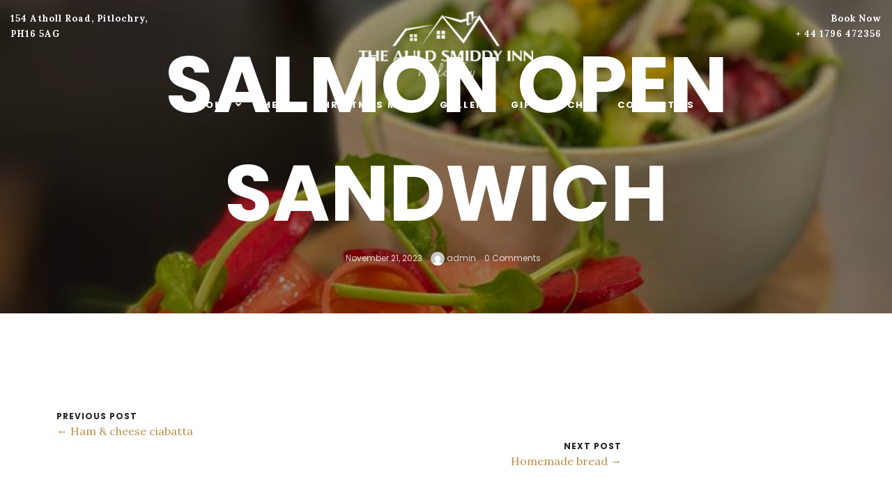

--- FILE ---
content_type: text/html; charset=UTF-8
request_url: https://auldsmiddy.com/our-menu/salmon-open-sandwich/
body_size: 7726
content:
<!DOCTYPE html>
<html lang="en">
   <head>
      <meta charset="UTF-8">
      <meta name="viewport" content="width=device-width, initial-scale=1.0">
      <title>Salmon open sandwich &#8211; The Auld Smiddy Inn &#8211; Pitlochry</title>
<meta name='robots' content='max-image-preview:large' />
<link rel='dns-prefetch' href='//fonts.googleapis.com' />
<link rel="alternate" type="application/rss+xml" title="The Auld Smiddy Inn - Pitlochry &raquo; Feed" href="https://auldsmiddy.com/feed/" />
<link rel="alternate" type="application/rss+xml" title="The Auld Smiddy Inn - Pitlochry &raquo; Comments Feed" href="https://auldsmiddy.com/comments/feed/" />
<script type="text/javascript">
/* <![CDATA[ */
window._wpemojiSettings = {"baseUrl":"https:\/\/s.w.org\/images\/core\/emoji\/14.0.0\/72x72\/","ext":".png","svgUrl":"https:\/\/s.w.org\/images\/core\/emoji\/14.0.0\/svg\/","svgExt":".svg","source":{"concatemoji":"https:\/\/auldsmiddy.com\/wp-includes\/js\/wp-emoji-release.min.js?ver=6.4.7"}};
/*! This file is auto-generated */
!function(i,n){var o,s,e;function c(e){try{var t={supportTests:e,timestamp:(new Date).valueOf()};sessionStorage.setItem(o,JSON.stringify(t))}catch(e){}}function p(e,t,n){e.clearRect(0,0,e.canvas.width,e.canvas.height),e.fillText(t,0,0);var t=new Uint32Array(e.getImageData(0,0,e.canvas.width,e.canvas.height).data),r=(e.clearRect(0,0,e.canvas.width,e.canvas.height),e.fillText(n,0,0),new Uint32Array(e.getImageData(0,0,e.canvas.width,e.canvas.height).data));return t.every(function(e,t){return e===r[t]})}function u(e,t,n){switch(t){case"flag":return n(e,"\ud83c\udff3\ufe0f\u200d\u26a7\ufe0f","\ud83c\udff3\ufe0f\u200b\u26a7\ufe0f")?!1:!n(e,"\ud83c\uddfa\ud83c\uddf3","\ud83c\uddfa\u200b\ud83c\uddf3")&&!n(e,"\ud83c\udff4\udb40\udc67\udb40\udc62\udb40\udc65\udb40\udc6e\udb40\udc67\udb40\udc7f","\ud83c\udff4\u200b\udb40\udc67\u200b\udb40\udc62\u200b\udb40\udc65\u200b\udb40\udc6e\u200b\udb40\udc67\u200b\udb40\udc7f");case"emoji":return!n(e,"\ud83e\udef1\ud83c\udffb\u200d\ud83e\udef2\ud83c\udfff","\ud83e\udef1\ud83c\udffb\u200b\ud83e\udef2\ud83c\udfff")}return!1}function f(e,t,n){var r="undefined"!=typeof WorkerGlobalScope&&self instanceof WorkerGlobalScope?new OffscreenCanvas(300,150):i.createElement("canvas"),a=r.getContext("2d",{willReadFrequently:!0}),o=(a.textBaseline="top",a.font="600 32px Arial",{});return e.forEach(function(e){o[e]=t(a,e,n)}),o}function t(e){var t=i.createElement("script");t.src=e,t.defer=!0,i.head.appendChild(t)}"undefined"!=typeof Promise&&(o="wpEmojiSettingsSupports",s=["flag","emoji"],n.supports={everything:!0,everythingExceptFlag:!0},e=new Promise(function(e){i.addEventListener("DOMContentLoaded",e,{once:!0})}),new Promise(function(t){var n=function(){try{var e=JSON.parse(sessionStorage.getItem(o));if("object"==typeof e&&"number"==typeof e.timestamp&&(new Date).valueOf()<e.timestamp+604800&&"object"==typeof e.supportTests)return e.supportTests}catch(e){}return null}();if(!n){if("undefined"!=typeof Worker&&"undefined"!=typeof OffscreenCanvas&&"undefined"!=typeof URL&&URL.createObjectURL&&"undefined"!=typeof Blob)try{var e="postMessage("+f.toString()+"("+[JSON.stringify(s),u.toString(),p.toString()].join(",")+"));",r=new Blob([e],{type:"text/javascript"}),a=new Worker(URL.createObjectURL(r),{name:"wpTestEmojiSupports"});return void(a.onmessage=function(e){c(n=e.data),a.terminate(),t(n)})}catch(e){}c(n=f(s,u,p))}t(n)}).then(function(e){for(var t in e)n.supports[t]=e[t],n.supports.everything=n.supports.everything&&n.supports[t],"flag"!==t&&(n.supports.everythingExceptFlag=n.supports.everythingExceptFlag&&n.supports[t]);n.supports.everythingExceptFlag=n.supports.everythingExceptFlag&&!n.supports.flag,n.DOMReady=!1,n.readyCallback=function(){n.DOMReady=!0}}).then(function(){return e}).then(function(){var e;n.supports.everything||(n.readyCallback(),(e=n.source||{}).concatemoji?t(e.concatemoji):e.wpemoji&&e.twemoji&&(t(e.twemoji),t(e.wpemoji)))}))}((window,document),window._wpemojiSettings);
/* ]]> */
</script>
<style id='wp-emoji-styles-inline-css' type='text/css'>

	img.wp-smiley, img.emoji {
		display: inline !important;
		border: none !important;
		box-shadow: none !important;
		height: 1em !important;
		width: 1em !important;
		margin: 0 0.07em !important;
		vertical-align: -0.1em !important;
		background: none !important;
		padding: 0 !important;
	}
</style>
<link rel='stylesheet' id='wp-block-library-css' href='https://auldsmiddy.com/wp-includes/css/dist/block-library/style.min.css?ver=6.4.7'  media='all' />
<style id='wp-block-library-theme-inline-css' type='text/css'>
.wp-block-audio figcaption{color:#555;font-size:13px;text-align:center}.is-dark-theme .wp-block-audio figcaption{color:hsla(0,0%,100%,.65)}.wp-block-audio{margin:0 0 1em}.wp-block-code{border:1px solid #ccc;border-radius:4px;font-family:Menlo,Consolas,monaco,monospace;padding:.8em 1em}.wp-block-embed figcaption{color:#555;font-size:13px;text-align:center}.is-dark-theme .wp-block-embed figcaption{color:hsla(0,0%,100%,.65)}.wp-block-embed{margin:0 0 1em}.blocks-gallery-caption{color:#555;font-size:13px;text-align:center}.is-dark-theme .blocks-gallery-caption{color:hsla(0,0%,100%,.65)}.wp-block-image figcaption{color:#555;font-size:13px;text-align:center}.is-dark-theme .wp-block-image figcaption{color:hsla(0,0%,100%,.65)}.wp-block-image{margin:0 0 1em}.wp-block-pullquote{border-bottom:4px solid;border-top:4px solid;color:currentColor;margin-bottom:1.75em}.wp-block-pullquote cite,.wp-block-pullquote footer,.wp-block-pullquote__citation{color:currentColor;font-size:.8125em;font-style:normal;text-transform:uppercase}.wp-block-quote{border-left:.25em solid;margin:0 0 1.75em;padding-left:1em}.wp-block-quote cite,.wp-block-quote footer{color:currentColor;font-size:.8125em;font-style:normal;position:relative}.wp-block-quote.has-text-align-right{border-left:none;border-right:.25em solid;padding-left:0;padding-right:1em}.wp-block-quote.has-text-align-center{border:none;padding-left:0}.wp-block-quote.is-large,.wp-block-quote.is-style-large,.wp-block-quote.is-style-plain{border:none}.wp-block-search .wp-block-search__label{font-weight:700}.wp-block-search__button{border:1px solid #ccc;padding:.375em .625em}:where(.wp-block-group.has-background){padding:1.25em 2.375em}.wp-block-separator.has-css-opacity{opacity:.4}.wp-block-separator{border:none;border-bottom:2px solid;margin-left:auto;margin-right:auto}.wp-block-separator.has-alpha-channel-opacity{opacity:1}.wp-block-separator:not(.is-style-wide):not(.is-style-dots){width:100px}.wp-block-separator.has-background:not(.is-style-dots){border-bottom:none;height:1px}.wp-block-separator.has-background:not(.is-style-wide):not(.is-style-dots){height:2px}.wp-block-table{margin:0 0 1em}.wp-block-table td,.wp-block-table th{word-break:normal}.wp-block-table figcaption{color:#555;font-size:13px;text-align:center}.is-dark-theme .wp-block-table figcaption{color:hsla(0,0%,100%,.65)}.wp-block-video figcaption{color:#555;font-size:13px;text-align:center}.is-dark-theme .wp-block-video figcaption{color:hsla(0,0%,100%,.65)}.wp-block-video{margin:0 0 1em}.wp-block-template-part.has-background{margin-bottom:0;margin-top:0;padding:1.25em 2.375em}
</style>
<style id='classic-theme-styles-inline-css' type='text/css'>
/*! This file is auto-generated */
.wp-block-button__link{color:#fff;background-color:#32373c;border-radius:9999px;box-shadow:none;text-decoration:none;padding:calc(.667em + 2px) calc(1.333em + 2px);font-size:1.125em}.wp-block-file__button{background:#32373c;color:#fff;text-decoration:none}
</style>
<style id='global-styles-inline-css' type='text/css'>
body{--wp--preset--color--black: #000000;--wp--preset--color--cyan-bluish-gray: #abb8c3;--wp--preset--color--white: #ffffff;--wp--preset--color--pale-pink: #f78da7;--wp--preset--color--vivid-red: #cf2e2e;--wp--preset--color--luminous-vivid-orange: #ff6900;--wp--preset--color--luminous-vivid-amber: #fcb900;--wp--preset--color--light-green-cyan: #7bdcb5;--wp--preset--color--vivid-green-cyan: #00d084;--wp--preset--color--pale-cyan-blue: #8ed1fc;--wp--preset--color--vivid-cyan-blue: #0693e3;--wp--preset--color--vivid-purple: #9b51e0;--wp--preset--gradient--vivid-cyan-blue-to-vivid-purple: linear-gradient(135deg,rgba(6,147,227,1) 0%,rgb(155,81,224) 100%);--wp--preset--gradient--light-green-cyan-to-vivid-green-cyan: linear-gradient(135deg,rgb(122,220,180) 0%,rgb(0,208,130) 100%);--wp--preset--gradient--luminous-vivid-amber-to-luminous-vivid-orange: linear-gradient(135deg,rgba(252,185,0,1) 0%,rgba(255,105,0,1) 100%);--wp--preset--gradient--luminous-vivid-orange-to-vivid-red: linear-gradient(135deg,rgba(255,105,0,1) 0%,rgb(207,46,46) 100%);--wp--preset--gradient--very-light-gray-to-cyan-bluish-gray: linear-gradient(135deg,rgb(238,238,238) 0%,rgb(169,184,195) 100%);--wp--preset--gradient--cool-to-warm-spectrum: linear-gradient(135deg,rgb(74,234,220) 0%,rgb(151,120,209) 20%,rgb(207,42,186) 40%,rgb(238,44,130) 60%,rgb(251,105,98) 80%,rgb(254,248,76) 100%);--wp--preset--gradient--blush-light-purple: linear-gradient(135deg,rgb(255,206,236) 0%,rgb(152,150,240) 100%);--wp--preset--gradient--blush-bordeaux: linear-gradient(135deg,rgb(254,205,165) 0%,rgb(254,45,45) 50%,rgb(107,0,62) 100%);--wp--preset--gradient--luminous-dusk: linear-gradient(135deg,rgb(255,203,112) 0%,rgb(199,81,192) 50%,rgb(65,88,208) 100%);--wp--preset--gradient--pale-ocean: linear-gradient(135deg,rgb(255,245,203) 0%,rgb(182,227,212) 50%,rgb(51,167,181) 100%);--wp--preset--gradient--electric-grass: linear-gradient(135deg,rgb(202,248,128) 0%,rgb(113,206,126) 100%);--wp--preset--gradient--midnight: linear-gradient(135deg,rgb(2,3,129) 0%,rgb(40,116,252) 100%);--wp--preset--font-size--small: 13px;--wp--preset--font-size--medium: 20px;--wp--preset--font-size--large: 36px;--wp--preset--font-size--x-large: 42px;--wp--preset--spacing--20: 0.44rem;--wp--preset--spacing--30: 0.67rem;--wp--preset--spacing--40: 1rem;--wp--preset--spacing--50: 1.5rem;--wp--preset--spacing--60: 2.25rem;--wp--preset--spacing--70: 3.38rem;--wp--preset--spacing--80: 5.06rem;--wp--preset--shadow--natural: 6px 6px 9px rgba(0, 0, 0, 0.2);--wp--preset--shadow--deep: 12px 12px 50px rgba(0, 0, 0, 0.4);--wp--preset--shadow--sharp: 6px 6px 0px rgba(0, 0, 0, 0.2);--wp--preset--shadow--outlined: 6px 6px 0px -3px rgba(255, 255, 255, 1), 6px 6px rgba(0, 0, 0, 1);--wp--preset--shadow--crisp: 6px 6px 0px rgba(0, 0, 0, 1);}:where(.is-layout-flex){gap: 0.5em;}:where(.is-layout-grid){gap: 0.5em;}body .is-layout-flow > .alignleft{float: left;margin-inline-start: 0;margin-inline-end: 2em;}body .is-layout-flow > .alignright{float: right;margin-inline-start: 2em;margin-inline-end: 0;}body .is-layout-flow > .aligncenter{margin-left: auto !important;margin-right: auto !important;}body .is-layout-constrained > .alignleft{float: left;margin-inline-start: 0;margin-inline-end: 2em;}body .is-layout-constrained > .alignright{float: right;margin-inline-start: 2em;margin-inline-end: 0;}body .is-layout-constrained > .aligncenter{margin-left: auto !important;margin-right: auto !important;}body .is-layout-constrained > :where(:not(.alignleft):not(.alignright):not(.alignfull)){max-width: var(--wp--style--global--content-size);margin-left: auto !important;margin-right: auto !important;}body .is-layout-constrained > .alignwide{max-width: var(--wp--style--global--wide-size);}body .is-layout-flex{display: flex;}body .is-layout-flex{flex-wrap: wrap;align-items: center;}body .is-layout-flex > *{margin: 0;}body .is-layout-grid{display: grid;}body .is-layout-grid > *{margin: 0;}:where(.wp-block-columns.is-layout-flex){gap: 2em;}:where(.wp-block-columns.is-layout-grid){gap: 2em;}:where(.wp-block-post-template.is-layout-flex){gap: 1.25em;}:where(.wp-block-post-template.is-layout-grid){gap: 1.25em;}.has-black-color{color: var(--wp--preset--color--black) !important;}.has-cyan-bluish-gray-color{color: var(--wp--preset--color--cyan-bluish-gray) !important;}.has-white-color{color: var(--wp--preset--color--white) !important;}.has-pale-pink-color{color: var(--wp--preset--color--pale-pink) !important;}.has-vivid-red-color{color: var(--wp--preset--color--vivid-red) !important;}.has-luminous-vivid-orange-color{color: var(--wp--preset--color--luminous-vivid-orange) !important;}.has-luminous-vivid-amber-color{color: var(--wp--preset--color--luminous-vivid-amber) !important;}.has-light-green-cyan-color{color: var(--wp--preset--color--light-green-cyan) !important;}.has-vivid-green-cyan-color{color: var(--wp--preset--color--vivid-green-cyan) !important;}.has-pale-cyan-blue-color{color: var(--wp--preset--color--pale-cyan-blue) !important;}.has-vivid-cyan-blue-color{color: var(--wp--preset--color--vivid-cyan-blue) !important;}.has-vivid-purple-color{color: var(--wp--preset--color--vivid-purple) !important;}.has-black-background-color{background-color: var(--wp--preset--color--black) !important;}.has-cyan-bluish-gray-background-color{background-color: var(--wp--preset--color--cyan-bluish-gray) !important;}.has-white-background-color{background-color: var(--wp--preset--color--white) !important;}.has-pale-pink-background-color{background-color: var(--wp--preset--color--pale-pink) !important;}.has-vivid-red-background-color{background-color: var(--wp--preset--color--vivid-red) !important;}.has-luminous-vivid-orange-background-color{background-color: var(--wp--preset--color--luminous-vivid-orange) !important;}.has-luminous-vivid-amber-background-color{background-color: var(--wp--preset--color--luminous-vivid-amber) !important;}.has-light-green-cyan-background-color{background-color: var(--wp--preset--color--light-green-cyan) !important;}.has-vivid-green-cyan-background-color{background-color: var(--wp--preset--color--vivid-green-cyan) !important;}.has-pale-cyan-blue-background-color{background-color: var(--wp--preset--color--pale-cyan-blue) !important;}.has-vivid-cyan-blue-background-color{background-color: var(--wp--preset--color--vivid-cyan-blue) !important;}.has-vivid-purple-background-color{background-color: var(--wp--preset--color--vivid-purple) !important;}.has-black-border-color{border-color: var(--wp--preset--color--black) !important;}.has-cyan-bluish-gray-border-color{border-color: var(--wp--preset--color--cyan-bluish-gray) !important;}.has-white-border-color{border-color: var(--wp--preset--color--white) !important;}.has-pale-pink-border-color{border-color: var(--wp--preset--color--pale-pink) !important;}.has-vivid-red-border-color{border-color: var(--wp--preset--color--vivid-red) !important;}.has-luminous-vivid-orange-border-color{border-color: var(--wp--preset--color--luminous-vivid-orange) !important;}.has-luminous-vivid-amber-border-color{border-color: var(--wp--preset--color--luminous-vivid-amber) !important;}.has-light-green-cyan-border-color{border-color: var(--wp--preset--color--light-green-cyan) !important;}.has-vivid-green-cyan-border-color{border-color: var(--wp--preset--color--vivid-green-cyan) !important;}.has-pale-cyan-blue-border-color{border-color: var(--wp--preset--color--pale-cyan-blue) !important;}.has-vivid-cyan-blue-border-color{border-color: var(--wp--preset--color--vivid-cyan-blue) !important;}.has-vivid-purple-border-color{border-color: var(--wp--preset--color--vivid-purple) !important;}.has-vivid-cyan-blue-to-vivid-purple-gradient-background{background: var(--wp--preset--gradient--vivid-cyan-blue-to-vivid-purple) !important;}.has-light-green-cyan-to-vivid-green-cyan-gradient-background{background: var(--wp--preset--gradient--light-green-cyan-to-vivid-green-cyan) !important;}.has-luminous-vivid-amber-to-luminous-vivid-orange-gradient-background{background: var(--wp--preset--gradient--luminous-vivid-amber-to-luminous-vivid-orange) !important;}.has-luminous-vivid-orange-to-vivid-red-gradient-background{background: var(--wp--preset--gradient--luminous-vivid-orange-to-vivid-red) !important;}.has-very-light-gray-to-cyan-bluish-gray-gradient-background{background: var(--wp--preset--gradient--very-light-gray-to-cyan-bluish-gray) !important;}.has-cool-to-warm-spectrum-gradient-background{background: var(--wp--preset--gradient--cool-to-warm-spectrum) !important;}.has-blush-light-purple-gradient-background{background: var(--wp--preset--gradient--blush-light-purple) !important;}.has-blush-bordeaux-gradient-background{background: var(--wp--preset--gradient--blush-bordeaux) !important;}.has-luminous-dusk-gradient-background{background: var(--wp--preset--gradient--luminous-dusk) !important;}.has-pale-ocean-gradient-background{background: var(--wp--preset--gradient--pale-ocean) !important;}.has-electric-grass-gradient-background{background: var(--wp--preset--gradient--electric-grass) !important;}.has-midnight-gradient-background{background: var(--wp--preset--gradient--midnight) !important;}.has-small-font-size{font-size: var(--wp--preset--font-size--small) !important;}.has-medium-font-size{font-size: var(--wp--preset--font-size--medium) !important;}.has-large-font-size{font-size: var(--wp--preset--font-size--large) !important;}.has-x-large-font-size{font-size: var(--wp--preset--font-size--x-large) !important;}
.wp-block-navigation a:where(:not(.wp-element-button)){color: inherit;}
:where(.wp-block-post-template.is-layout-flex){gap: 1.25em;}:where(.wp-block-post-template.is-layout-grid){gap: 1.25em;}
:where(.wp-block-columns.is-layout-flex){gap: 2em;}:where(.wp-block-columns.is-layout-grid){gap: 2em;}
.wp-block-pullquote{font-size: 1.5em;line-height: 1.6;}
</style>
<link rel='stylesheet' id='contact-form-7-css' href='https://auldsmiddy.com/wp-content/plugins/contact-form-7/includes/css/styles.css?ver=5.8.3'  media='all' />
<link rel='stylesheet' id='dina-fonts-css' href='//fonts.googleapis.com/css?family=Lora%3A400%2C700%2C400italic%2C700italic%7CPoppins%3A300%2C400%2C500%2C600%2C700%26display%3Dswap'  media='all' />
<link rel='stylesheet' id='bootstrap-css' href='https://auldsmiddy.com/wp-content/themes/dina/css/bootstrap/css/bootstrap.css'  media='all' />
<link rel='stylesheet' id='font-awesome1-css' href='https://auldsmiddy.com/wp-content/themes/dina/css/fontawesome/css/all.min.css'  media='all' />
<link rel='stylesheet' id='dina-style-css-css' href='https://auldsmiddy.com/wp-content/themes/dina/style.css'  media='all' />
<style id='dina-style-css-inline-css' type='text/css'>
body{font-family: Lora;}.menu-title, .menu-price{background:#ffffff;}h1, h2, h3, h4, h5, h6, blockquote cite, .logo-txt, .menu-nav li, .menu-mobile li, .view-more, .copyright, #submit, .wpcf7-submit, .team-details li, .post-meta, .prev-next, .page-links, .post-password-form input[type="submit"], .wp-block-button .wp-block-button__link, .elementor-button{ font-family:Poppins, sans-serif; }.more-white{color:#ffffff;border:5px solid #ffffff;}
</style>
<script  src="https://auldsmiddy.com/wp-includes/js/jquery/jquery.min.js?ver=3.7.1" id="jquery-core-js"></script>
<script  src="https://auldsmiddy.com/wp-includes/js/jquery/jquery-migrate.min.js?ver=3.4.1" id="jquery-migrate-js"></script>
<link rel="https://api.w.org/" href="https://auldsmiddy.com/wp-json/" /><link rel="EditURI" type="application/rsd+xml" title="RSD" href="https://auldsmiddy.com/xmlrpc.php?rsd" />
<meta name="generator" content="WordPress 6.4.7" />
<link rel="canonical" href="https://auldsmiddy.com/our-menu/salmon-open-sandwich/" />
<link rel='shortlink' href='https://auldsmiddy.com/?p=2190' />
<link rel="alternate" type="application/json+oembed" href="https://auldsmiddy.com/wp-json/oembed/1.0/embed?url=https%3A%2F%2Fauldsmiddy.com%2Four-menu%2Fsalmon-open-sandwich%2F" />
<link rel="alternate" type="text/xml+oembed" href="https://auldsmiddy.com/wp-json/oembed/1.0/embed?url=https%3A%2F%2Fauldsmiddy.com%2Four-menu%2Fsalmon-open-sandwich%2F&#038;format=xml" />
<meta name="generator" content="Elementor 3.17.3; features: e_dom_optimization, e_optimized_assets_loading, e_optimized_css_loading, additional_custom_breakpoints, block_editor_assets_optimize, e_image_loading_optimization; settings: css_print_method-external, google_font-enabled, font_display-swap">
<link rel="icon" href="https://auldsmiddy.com/wp-content/uploads/2023/11/cropped-Icon-01-32x32.png" sizes="32x32" />
<link rel="icon" href="https://auldsmiddy.com/wp-content/uploads/2023/11/cropped-Icon-01-192x192.png" sizes="192x192" />
<link rel="apple-touch-icon" href="https://auldsmiddy.com/wp-content/uploads/2023/11/cropped-Icon-01-180x180.png" />
<meta name="msapplication-TileImage" content="https://auldsmiddy.com/wp-content/uploads/2023/11/cropped-Icon-01-270x270.png" />
		<style type="text/css" id="wp-custom-css">
			#header-3 .menu-nav > li > a{ color: #252525;}

.title-headline-el:not(:last-child) {
    margin-bottom: 0;
}

#menu-special .categ-name, 
.menu-special .categ-name{display: none;}

.food-menu {
    margin: 0;
    font-size: 0;
    list-style: none;
    margin-top: 32px;
}

.food-menu li {
    font-size: 16px;
    margin-bottom: 24px;
  
    -webkit-column-break-inside: avoid;
    page-break-inside: avoid;
    break-inside: avoid;
}

.food-menu li h4 {
    font-size: 16px;
    padding-right: 80px;
    position: relative;
    margin-bottom: 8px;
    font-weight: 600;
    text-transform: uppercase;
}

.menu-price {
    position: absolute;
    top: 0;
    right: 0;
}

.owl-carousel {
    width: calc( 100% + 1px );
    margin-left: -1px;
}

@media(max-width: 767px){
.sbi_item {
    width: 50% !important;
}
}		</style>
		<style id="kirki-inline-styles"></style>  
   </head>
   <body class="mt_menu-template-default single single-mt_menu postid-2190 wp-custom-logo wp-embed-responsive elementor-default elementor-kit-14" itemscope="itemscope" itemtype="https://schema.org/WPHeader">
      
   

<div class="menu-mask"></div>
   <!-- /menu-mask -->
   <div class="mobile-menu-holder">
      <div class="modal-menu-container">
         <div class="exit-mobile">
            <span class="icon-bar1"></span>
            <span class="icon-bar2"></span>
         </div>
         <ul id="menu-menu-1" class="menu-mobile"><li id="menu-item-630" class="menu-item menu-item-type-post_type menu-item-object-page menu-item-home menu-item-has-children menu-item-630"><a href="https://auldsmiddy.com/">Home</a>
<ul class="sub-menu">
	<li id="menu-item-815" class="menu-item menu-item-type-post_type menu-item-object-page menu-item-815"><a href="https://auldsmiddy.com/about-us/">About Us</a></li>
	<li id="menu-item-813" class="menu-item menu-item-type-post_type menu-item-object-page menu-item-813"><a href="https://auldsmiddy.com/services/">Services</a></li>
</ul>
</li>
<li id="menu-item-709" class="menu-item menu-item-type-post_type menu-item-object-page menu-item-709"><a href="https://auldsmiddy.com/menu-accordion/">Menu</a></li>
<li id="menu-item-2483" class="menu-item menu-item-type-post_type menu-item-object-page menu-item-2483"><a href="https://auldsmiddy.com/menu-1-col/">Christmas menu</a></li>
<li id="menu-item-1142" class="menu-item menu-item-type-post_type menu-item-object-page menu-item-1142"><a href="https://auldsmiddy.com/gallery-4-cols/">Gallery</a></li>
<li id="menu-item-2355" class="menu-item menu-item-type-post_type menu-item-object-page menu-item-2355"><a href="https://auldsmiddy.com/testing/">Gift Voucher</a></li>
<li id="menu-item-816" class="menu-item menu-item-type-post_type menu-item-object-page menu-item-816"><a href="https://auldsmiddy.com/contact-3/">Contact us</a></li>
</ul>      </div>
      <div class="menu-contact">
         		
         <ul class="social-media">
                        <li><a class="social-facebook" href="https://www.facebook.com/auldsmiddyinn" target="_blank"><i class="fab fa-facebook-f"></i></a></li>
                        			            <li><a class="social-instagram" href="https://www.instagram.com/auldsmiddyinn" target="_blank"><i class="fab fa-instagram"></i></a></li>
                                    			                        			                        					<li><a class="social-email" href="mailto:info@auldsmiddy.com" target="_blank"><i class="far fa-envelope"></i></a></li>
		         </ul>
		 
      </div>
      <!-- /menu-contact-->
   </div>
   <!-- /mobile-menu-holder-->
	
<header id="header-1" itemscope="itemscope" itemtype="https://schema.org/WPHeader">
         <div class="headerWrap-1">
            <nav class="navbar navbar-1  navbar-fixed-top navbar-sticky-1 ">

		                
               <div class="top-location">
                  <div class="info-txt"> 154 Atholl Road, Pitlochry,<br> PH16 5AG </div>   
               </div>
               
                          
               <div class="nav-content-1">
               
                   
		    <div class="logo logo-1"><a href="https://auldsmiddy.com/"><img class="img-fluid" src="https://auldsmiddy.com/wp-content/uploads/2023/11/cropped-Logo-02-e1700505676384-2-e1700555396393.png" width="250" height="103" alt="The Auld Smiddy Inn &#8211; Pitlochry" /></a></div>
    
    
                  <nav class="nav-holder nav-holder-1" itemscope="itemscope" itemtype="https://schema.org/SiteNavigationElement">
                  
                                    
                   <ul id="menu-menu-2" class="menu-nav  menu-nav-1"><li class="menu-item menu-item-type-post_type menu-item-object-page menu-item-home menu-item-has-children menu-item-630"><a href="https://auldsmiddy.com/">Home</a>
<ul class="sub-menu">
	<li class="menu-item menu-item-type-post_type menu-item-object-page menu-item-815"><a href="https://auldsmiddy.com/about-us/">About Us</a></li>
	<li class="menu-item menu-item-type-post_type menu-item-object-page menu-item-813"><a href="https://auldsmiddy.com/services/">Services</a></li>
</ul>
</li>
<li class="menu-item menu-item-type-post_type menu-item-object-page menu-item-709"><a href="https://auldsmiddy.com/menu-accordion/">Menu</a></li>
<li class="menu-item menu-item-type-post_type menu-item-object-page menu-item-2483"><a href="https://auldsmiddy.com/menu-1-col/">Christmas menu</a></li>
<li class="menu-item menu-item-type-post_type menu-item-object-page menu-item-1142"><a href="https://auldsmiddy.com/gallery-4-cols/">Gallery</a></li>
<li class="menu-item menu-item-type-post_type menu-item-object-page menu-item-2355"><a href="https://auldsmiddy.com/testing/">Gift Voucher</a></li>
<li class="menu-item menu-item-type-post_type menu-item-object-page menu-item-816"><a href="https://auldsmiddy.com/contact-3/">Contact us</a></li>
</ul>                   
                                         
                  </nav>
                  
               </div>
			   
			    <div class="nav-button-holder-1">
                  <button type="button" class="nav-button-1">
         <span class="icon-bar"></span>
         </button>
               </div>
      <!--nav-button-holder-->
			   
			                    
               <div class="book-now">
                  <div class="info-txt">Book Now<br> + 44 1796 472356 </div>   
               </div>
               
               			   

            </nav>
         </div>
         <!--headerWrap-->
      </header>

<section class="topSingleBkg topPageBkg topSinglePostBkg">  

<div class="item-content-bkg">

<div class="item-img"  style="background-image:url('https://auldsmiddy.com/wp-content/uploads/2016/08/smoked-salmon.jpeg');" ></div>

  <div class="inner-desc">	
  
  <div class="post-category"></div><!--post-category--> 
  
 <h1 class="post-title single-post-title">Salmon open sandwich</h1>
 
 <ul class="post-meta">

<li class="meta-date">November 21, 2023</li>

   
  <li class="post-author"><a href="https://auldsmiddy.com/author/admin/"> <img alt='' src='https://secure.gravatar.com/avatar/cfa43d628c4d89c7a530b1bfd791a4e5?s=20&#038;d=mm&#038;r=g' srcset='https://secure.gravatar.com/avatar/cfa43d628c4d89c7a530b1bfd791a4e5?s=40&#038;d=mm&#038;r=g 2x' class='avatar avatar-20 photo' height='20' width='20' decoding='async'/> admin</a></li>

 <li class="meta-comm"> 0 Comments</li>

</ul>

 
 </div>
  
</div>  

</section>

<section id="wrap-content" class="blog-post-single">

<div class="container">

<div class="row">

<div class="col-md-9 posts-holder">


<article id="post-2190" class="blog-item-1col single-post-holder post-2190 mt_menu type-mt_menu status-publish has-post-thumbnail hentry menu_category-brunch" >

<div class="post-content single-post-content clearfix">


</div><!--post-content-->


  

<div class="row meta-nav-holder">

<div class="col-xs-6 meta-nav">
<div class="nav-post"><h4>Previous post</h4> <a href="https://auldsmiddy.com/our-menu/ham-cheese-ciabatta/" rel="prev">&larr; Ham &#038; cheese ciabatta</a> </div></div>
<div class="col-xs-6 meta-nav meta-nav-right">
<div class="nav-post"><h4>Next post</h4> <a href="https://auldsmiddy.com/our-menu/homemade-bread/" rel="next">Homemade bread &rarr;</a> </div></div>

</div><!--meta-nav-holder-->

</article>


   


</div><!--col-md-9-->

<div class="col-md-3">
		<aside itemscope="itemscope" itemtype="https://schema.org/WPSideBar">
        
		<ul>
			 
  	</ul>    
    
</aside><!-- sidebar -->
</div><!-- col-md-3-->
</div><!--row-->
</div><!--container-->

</section>




<footer  itemscope="itemscope" itemtype="https://schema.org/WPFooter">
   <div class="container">
      	


			<div class="footer-widgets">
			<div class="row">
				<div class="col-lg-4">
					<div class="foo-block">
						<div id="custom_html-1" class="widget_text widget widget-footer widget_custom_html"><div class="textwidget custom-html-widget"><div class="alignc"><h5>ADDRESS:</h5><p>The Auld Smiddy Inn <br> 154 Atholl Road, Pitlochry, PH16 5AG</p></div></div></div>					</div>
					<!--foo-block-->
				</div>
				<!--col-lg-4-->
				<div class="col-lg-4">
					<div class="foo-block">
						<div id="custom_html-2" class="widget_text widget widget-footer widget_custom_html"><div class="textwidget custom-html-widget"><div class="alignc"><h5>RESERVATION:</h5><p>+44 1796 472356 <br> info@auldsmiddy.com</p></div></div></div>					</div>
					<!--foo-block-->
				</div>
				<!--col-lg-4-->
				<div class="col-lg-4">
					<div class="foo-block foo-last">
						<div id="custom_html-3" class="widget_text widget widget-footer widget_custom_html"><div class="textwidget custom-html-widget"><div class="alignc"><h5>OPEN HOURS:</h5><p>Monday - Thursday: 11:00 - 23:00 <br> Friday - Saturday: 11:00 - 00:00<br>Sunday: 11:00 - 23:00 </p></div></div></div>					</div>
					<!--foo-block-->
				</div>
				<!--col-lg-4-->
			</div>
			<!--row-->
		</div>
	

            <ul class="footer-social">
                  <li><a class="social-facebook" href="https://www.facebook.com/auldsmiddyinn" target="_blank"><i class="fab fa-facebook-f"></i></a></li>
                  		          <li><a class="social-instagram" href="https://www.instagram.com/auldsmiddyinn" target="_blank"><i class="fab fa-instagram"></i></a></li>
         		 		                             		                   		 		<li><a class="social-email" href="mailto:info@auldsmiddy.com" target="_blank"><i class="far fa-envelope"></i></a></li>
		      </ul>
          
      <div class="copyright">
	  <span class="footer-year">2026</span>
         ©  The Auld Smiddy Inn       </div>
      <!--copyright-->
         </div>
   <!--container-->
</footer>

		

<div class="scrollup">
   <a class="scrolltop" href="#">
   <i class="fas fa-chevron-up"></i>
   </a>
</div>
<script  src="https://auldsmiddy.com/wp-content/plugins/contact-form-7/includes/swv/js/index.js?ver=5.8.3" id="swv-js"></script>
<script type="text/javascript" id="contact-form-7-js-extra">
/* <![CDATA[ */
var wpcf7 = {"api":{"root":"https:\/\/auldsmiddy.com\/wp-json\/","namespace":"contact-form-7\/v1"}};
/* ]]> */
</script>
<script  src="https://auldsmiddy.com/wp-content/plugins/contact-form-7/includes/js/index.js?ver=5.8.3" id="contact-form-7-js"></script>
<script  src="https://auldsmiddy.com/wp-content/themes/dina/js/jquery.easing.min.js" id="easing-js"></script>
<script  src="https://auldsmiddy.com/wp-content/themes/dina/js/swiper.js" id="swiper-js"></script>
<script  src="https://auldsmiddy.com/wp-content/themes/dina/js/jquery.magnific-popup.min.js" id="magnific-popup-js"></script>
<script  src="https://auldsmiddy.com/wp-content/themes/dina/js/init.js" id="dina-init-js"></script>
<script  id="dina-init-js-after">
/* <![CDATA[ */
(function($) {
    'use strict';
	
	$(window).scroll(function() {
  if ($(document).scrollTop() > 20) {
    $('.navbar-sticky-1').addClass('nav-bkg1');
	$('.headerWrap-5').addClass('navbar-fixed-top nav-bkg1');
	$('.headerWrap-7').addClass('navbar-fixed-top nav-bkg1');
  } else {
    $('.navbar-sticky-1').removeClass('nav-bkg1');
	$('.headerWrap-5').removeClass('navbar-fixed-top nav-bkg1');
	$('.headerWrap-7').removeClass('navbar-fixed-top nav-bkg1');
  }
  
  });
  
	})(jQuery);
/* ]]> */
</script>
<script  src="https://auldsmiddy.com/wp-includes/js/jquery/jquery.form.min.js?ver=4.3.0" id="jquery-form-js"></script>
<script  src="https://auldsmiddy.com/wp-includes/js/jquery/ui/core.min.js?ver=1.13.2" id="jquery-ui-core-js"></script>
<script  src="https://auldsmiddy.com/wp-includes/js/jquery/ui/datepicker.min.js?ver=1.13.2" id="jquery-ui-datepicker-js"></script>
<script  id="jquery-ui-datepicker-js-after">
/* <![CDATA[ */
jQuery(function(jQuery){jQuery.datepicker.setDefaults({"closeText":"Close","currentText":"Today","monthNames":["January","February","March","April","May","June","July","August","September","October","November","December"],"monthNamesShort":["Jan","Feb","Mar","Apr","May","Jun","Jul","Aug","Sep","Oct","Nov","Dec"],"nextText":"Next","prevText":"Previous","dayNames":["Sunday","Monday","Tuesday","Wednesday","Thursday","Friday","Saturday"],"dayNamesShort":["Sun","Mon","Tue","Wed","Thu","Fri","Sat"],"dayNamesMin":["S","M","T","W","T","F","S"],"dateFormat":"MM d, yy","firstDay":1,"isRTL":false});});
/* ]]> */
</script>
<script  src="https://auldsmiddy.com/wp-content/themes/dina/js/reservation-form.js" id="dina-reservationform-js"></script>
</body>
</html>